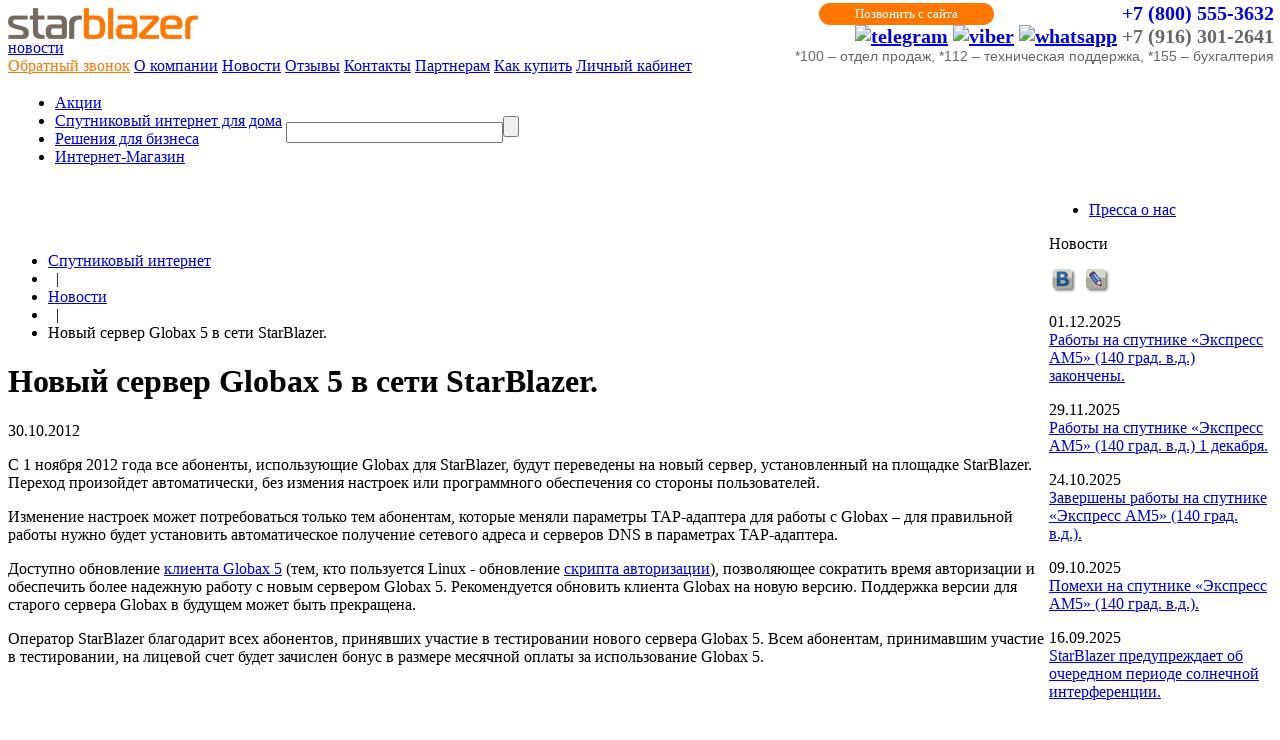

--- FILE ---
content_type: text/html; charset=Windows-1251
request_url: http://www.starblazer.ru/news/detail.php?ID=150923
body_size: 7164
content:
<!DOCTYPE HTML PUBLIC "-//W3C//DTD HTML 4.01 Transitional//EN" "http://www.w3c.org/TR/1999/REC-html401-19991224/loose.dtd">
<html xmlns="http://www.w3.org/1999/xhtml">
<head>
<title>Новый сервер Globax 5 в сети StarBlazer.</title>
<meta name="viewport" content="width=device-width, minimum-scale=1, initial-scale=1">
<meta equiv="X-UA-Compatible" content="IE=7" />
<meta http-equiv="X-UA-Compatible" content="IE=EmulateIE7" />
<meta name='yandex-verification' content='7be0056440d7aedc' />
<meta name="google-site-verification" content="ddGjhmwEpzWtgZuKebxtKj4d9kqeJWJjac4XKOZdDrQ" />
<meta name="google-site-verification" content="IXcqZmkX2fP6a_yOdXEVEiBAZRyDYIHMOpkfrnC0nPM" />

<meta http-equiv="Content-Type" content="text/html; charset=Windows-1251" />
<meta name="description" content="Новый сервер Globax 5 в сети StarBlazer. Спутниковый интернет StarBlazer." />
<link href="/bitrix/cache/css/ru/SBweb/styles.css?1639314892" type="text/css" rel="stylesheet">
<link href="/bitrix/cache/css/ru/SBweb/template_styles.css?ccd7b2e1ab15a3c298a7fc3e6a7d2535" type="text/css" rel="stylesheet">
<script type="text/javascript" src="/bitrix/js/main/core/core.js?1327317949"></script>
<script type="text/javascript">BX.message({'LANGUAGE_ID':'ru','FORMAT_DATE':'DD.MM.YYYY','FORMAT_DATETIME':'DD.MM.YYYY HH:MI:SS','COOKIE_PREFIX':'BITRIX_SM','bitrix_sessid':'9db3f9cecd7940c90c8b8ef740272372','JS_CORE_LOADING':'Загрузка...','JS_CORE_WINDOW_CLOSE':'Закрыть','JS_CORE_WINDOW_EXPAND':'Развернуть','JS_CORE_WINDOW_NARROW':'Свернуть в окно','JS_CORE_WINDOW_SAVE':'Сохранить','JS_CORE_WINDOW_CANCEL':'Отменить','JS_CORE_H':'ч','JS_CORE_M':'м','JS_CORE_S':'с'})</script>
<script type="text/javascript" src="/bitrix/js/main/core/core_ajax.js?1327317949"></script>
<script type="text/javascript" src="/bitrix/js/main/session.js?1314014548"></script>
<script type="text/javascript">
bxSession.Expand(1440, '9db3f9cecd7940c90c8b8ef740272372', false, 'cc0dcd4c48d1c67cbeb3436621d30ecf');
</script>
<link rel="icon" href="/sb.ico" type="image/x-icon" />
<link rel="shortcut icon" href="/sb.ico" type="image/x-icon" />
<link href="/custom.css" type="text/css" rel="stylesheet">
<script type="text/javascript" src="/bitrix/templates/SBweb/iepngfix_tilebg.js"></script>
<script type="text/javascript">
</script>
<!--<script type="text/javascript" src="/bitrix/js/jquery.min.js"></script>-->
<script src="/bitrix/js/jquery-1.9.1.min.js"></script>
<script type="text/javascript" src="/personal/tariffplan/jquery.confirm/jquery.confirm.js"></script>
<script type="text/javascript">
function showblock(id) {
	$('#'+id).toggle('fast');
}
</script>
<!--noindex-->

<!-- Yandex.Metrika counter -->
<script type="text/javascript" >
(function (d, w, c) {
(w[c] = w[c] || []).push(function() {
try {
w.yaCounter14114041 = new Ya.Metrika(
{ id:14114041, clickmap:true, trackLinks:true, accurateTrackBounce:true, webvisor:true }
);
} catch(e) { }
});
var n = d.getElementsByTagName("script")[0],
s = d.createElement("script"),
f = function ()
{ n.parentNode.insertBefore(s, n); }
;
s.type = "text/javascript";
s.async = true;
s.src = "https://mc.yandex.ru/metrika/watch.js";
if (w.opera == "[object Opera]")
{ d.addEventListener("DOMContentLoaded", f, false); }
else
{ f(); }
})(document, window, "yandex_metrika_callbacks");
</script>
<noscript><div><img src="https://mc.yandex.ru/watch/14114041" style="position:absolute; left:-9999px;" alt="" /></div></noscript>
<!-- /Yandex.Metrika counter -->

<!--/noindex-->
<script type='text/javascript'>
function sendGoal(goal) {
    setTimeout(function(){
        try {
            yaCounter14114041.reachGoal(goal);
        } catch (e) {}
    }, 3000);
}
</script>
</head>

<body itemscope itemtype="http://schema.org/WebPage">


<div id="page">
<div id="container">

<div id="header">
	
            			<div id="company_logo" style="cursor: pointer;">
            <a target='_self' href="/" title="Спутниковый интернет StarBlazer" alt="Спутниковый интернет StarBlazer" >
               <img border="0" src="/bitrix/templates/SBweb/images/logo.png" alt="Спутниковый интернет StarBlazer" title="Спутниковый интернет StarBlazer">
			</a>

            </div>

    
	    <div style="position: absolute; right: 6px; text-align: right; top: 2px; font-size:20px;font-weight: bold;color: #666666;">

			<a href="tel:+78005553632" style="text-decoration: none;">+7 (800) 555-3632</a><br>
		
			<div id="messengers">
				<a href="https://telegram.me/starblazer_bot" rel="nofollow"><img src="/upload/icons/telegram_icon.png" alt="telegram"  width="22" height="22"></a>
				<a href="viber://chat?number=79163012641"><img src="/upload/icons/viber_icon.png" alt="viber" width="22" height="22"></a>
				<a href="https://api.whatsapp.com/send?phone=79163012641" rel="nofollow"><img src="/upload/icons/whatsapp_icon.png" alt="whatsapp" width="22" height="22"></a>
				<span>+7&nbsp;(916)&nbsp;301-2641</span>
			</div>

			<div style="line-height: 24px; top: 1px; position: absolute; right: 14em;" class="mango-call-site" data-options='{"host": "lk.mango-office.ru/", "id": "MTAwMDMxNTk=", "errorMessage": "‚ данный момент наблюдаютсЯ технические проблемы и совершение звонка невозможно"}'>
				<button style=" border-radius: 24px;   background: #FF7600; width: 175px; padding: 3px; white-space: nowrap;border: none;font-family: 'SegoeUISemibold';color: #fff;font-size: 13px;cursor: pointer;">Позвонить с сайта</button>
			</div>
			<script>!function(t){function e(t){options=JSON.parse(t.getAttribute("data-options")),t.querySelector("button, a").setAttribute("onClick","window.open('https://"+options.host+"widget/call-from-site-auto-dial/"+options.id+"', '_blank', 'width=238,height=400,resizable=no,toolbar=no,menubar=no,location=no,status=no'); return false;")}for(var o=document.getElementsByClassName(t),n=0;n<o.length;n++){var i=o[n];if("true"!=o[n].getAttribute("init")){options=JSON.parse(o[n].getAttribute("data-options"));var a=document.createElement("link");a.setAttribute("rel","stylesheet"),a.setAttribute("type","text/css"),a.setAttribute("href",window.location.protocol+"//"+options.host+"widget/widget-button.css"),a.readyState?a.onreadystatechange=function(){("complete"==this.readyState||"loaded"==this.readyState)&&e(i)}:(a.onload=e(i),a.onerror=function(){options=JSON.parse(i.getAttribute("data-options")),i.querySelector("."+t+" button, ."+t+" a").setAttribute("onClick","alert('"+options.errorMessage+"');")}),(i||document.documentElement).appendChild(a),i.setAttribute("init","true")}}}("mango-call-site");</script>
				<span style="font-size: 14px; font-weight: normal; font-family: Trebuchet MS,Arial,sans-serif;">*100 – отдел продаж, *112 – техническая поддержка, *155 – бухгалтерия</span>
	

	</div>
    

	<div id="sname"><a title="StarBlazer Новости" href="/news/" >новости</a></div>
    	<div id="header_text" style="top: 46px;">
				
<script src="/bitrix/js/fancybox/jquery.fancybox.pack.js"></script>
<script src="/bitrix/js/jquery.maskedinput.min.js"></script>
<a class="fancybox-callback" href="#callback-form" style="color: #FF7600;">Обратный звонок</a>
<a href="/about/">О компании</a>
<a href="/news/">Новости</a>
<a href="/otzyvy/">Отзывы</a>
<a href="/contacts/">Контакты</a>
<a href="/partners/programm/">Партнерам</a>

<noindex>
	<a target="_blank" href="/shop/connection/">Как купить</a>
	<a title="Личный кабинет" href="https://billing.starblazer.ru/personal/authform/" target="_blank" rel="nofollow">Личный кабинет</a>

	
	<div id="callback-form">
		<script type="text/javascript">if (window.location.hash != '' && window.location.hash != '#') BX.ajax.history.checkRedirectStart('bxajaxid', 'bf6712760c2047e0b99e24edb9715682')</script><div id="comp_bf6712760c2047e0b99e24edb9715682"><div class="callback-form">
			
<form name="CALLBACK" action="/news/detail.php?ID=150923" method="POST" enctype="multipart/form-data"><input type="hidden" name="bxajaxid" id="bxajaxid_bf6712760c2047e0b99e24edb9715682_683" value="bf6712760c2047e0b99e24edb9715682" /><input type="hidden" name="AJAX_CALL" value="Y" /><script type="text/javascript">
top.BX.bind(top, 'load', function(){
var obForm = top.BX('bxajaxid_bf6712760c2047e0b99e24edb9715682_683').form;
top.BX.bind(obForm, 'submit', function() {BX.ajax.submitComponentForm(this, 'comp_bf6712760c2047e0b99e24edb9715682')});
});
</script><input type="hidden" name="sessid" id="sessid" value="9db3f9cecd7940c90c8b8ef740272372" /><input type="hidden" name="WEB_FORM_ID" value="9" />

		
							<div class="callback-form__title">Заказать обратный звонок</div>
			
			
			
			<p></p>
		

		
						<div class="field">
				
				<div class="field__label">
					Имя:<font color='red'><span class='form-required starrequired'>*</span></font>				</div>
				<div class="field__input">
					<input type="text"  class="inputtext"  name="form_text_669" value="" size="0" />				</div>
			</div>
		
						<div class="field">
				
				<div class="field__label">
					Телефон:<font color='red'><span class='form-required starrequired'>*</span></font>				</div>
				<div class="field__input">
					<input type="text"  class="inputtext"  name="form_text_670" value="" size="0" />				</div>
			</div>
		
						<div class="field">
				
				<div class="field__label">
					Время звонка:				</div>
				<div class="field__input">
					<input type="text"  class="inputtext"  name="form_text_671" value="" size="0" />				</div>
			</div>
		
						<div class="field">
				
				<div class="field__label">
					Вопрос:				</div>
				<div class="field__input">
					<textarea name="form_textarea_672" cols="40" rows="5"  class="inputtextarea" ></textarea>				</div>
			</div>
		
						<div class="field">
				
				<div class="field__label">
									</div>
				<div class="field__input">
					<input type="hidden"  name="form_hidden_673" value="" />				</div>
			</div>
							<b>Защита от автоматического заполнения</b>
			<input type="hidden" name="captcha_sid" value="8dca78caa122471c41fe73f5110d925b" /><img src="/bitrix/tools/captcha.php?captcha_sid=8dca78caa122471c41fe73f5110d925b" width="180" height="40" />
			Введите символы с картинки<font color='red'><span class='form-required starrequired'>*</span></font>			<input type="text" name="captcha_word" size="30" maxlength="50" value="" class="inputtext" />
				<input  type="submit" name="web_form_submit" value="Отправить" />
		<p><font color='red'><span class='form-required starrequired'>*</span></font> - Поля, обязательные для заполнения</p>
		</form>	</div>
<script>
	(function($){
		$(function(){
			$("input[name=form_text_670]").mask("+7 (999) 999-99-99");
		});
	})(jQuery);
</script></div><script type="text/javascript">if (BX.ajax.history.bHashCollision) BX.ajax.history.checkRedirectFinish('bxajaxid', 'bf6712760c2047e0b99e24edb9715682');</script><script type="text/javascript">BX.bind(window, 'load', function() {window.AJAX_PAGE_STATE = new BX.ajax.component('comp_bf6712760c2047e0b99e24edb9715682'); BX.ajax.history.init(window.AJAX_PAGE_STATE);})</script>	</div>
	<script>
		(function($) {
			$(document).ready(function() {
				$('.fancybox-callback').fancybox();
			});
		})(jQuery);
	</script>
	<style>
		#callback-form {
			display: none;
		}
	</style>			</div>


	<table id="menu"><tr>
	<td id="menu-left"></td><td>
	<div class="top-menu"><ul>
					<li><div class="bgm"><a class="first" href="/actions/">Акции</a></div></li>
							<li><div class="bgm"><a  href="/dvuhstoronnij_sputnikovyj_internet/">Cпутниковый интернет для дома</a></div></li>
							<li><div class="bgm"><a  href="/business/">Решения для бизнеса</a></div></li>
							<li><div class="bgm"><a  href="http://www.starblazer.ru/shop/">Интернет-Магазин</a></div></li>
		</ul></div>
</td>
	<td id="search">
    <!--noindex-->
        <script type="text/javascript">
function sfon(f){
	if (f.value!='') f.className = 'st';
	else f.className = '';
}
</script>
<div class="search-form"><form action="/search/" itemscope itemtype="http://schema.org/SearchAction">

<meta itemprop="target" content="http://www.starblazer.ru/search/?q={query}"/>
<input itemprop="query-input" type="text" name="q" id="q" value=""  onClick="sfon(this)" onBlur="sfon(this)" size="25" maxlength="50" /><input name="s" id="s" type="submit" value="" /></form></div>    <!--/noindex-->
    </td>
	<td id="menu-right"></td>
	</tr></table>
    </div>

<div> <!--id="ny2016_block"-->
<!--<div id="ny-top-block"></div>-->
<table id="content" cellpadding="0" cellspacing="0">
	<tr>
		<td class="main-column">
        <div id="min-width-div"></div>
		        <ul class="breadcrumb-navigation" itemprop="breadcrumb"><li><a  href="/" id="спутниковый интернет - StarBlazer" rel="directory up">Спутниковый интернет</a></li><li><span>&nbsp;&nbsp;|&nbsp;&nbsp;</span></li><li><a  href="/news/" id="Новости - StarBlazer" rel="directory up">Новости</a></li><li><span>&nbsp;&nbsp;|&nbsp;&nbsp;</span></li><li>Новый сервер Globax 5 в сети StarBlazer.</li></ul>				        <h1 id="pagetitle">Новый сервер Globax 5 в сети StarBlazer.</h1>
        		<!--contentstart-->

		

<!--404url:/home/bitrix/www404.php-->
<div class="news-detail">
				<span class="news-date-time">30.10.2012</span>
					<p>С 1 ноября 2012 года все абоненты, использующие Globax для StarBlazer, будут переведены на новый сервер, установленный на площадке StarBlazer. Переход произойдет автоматически, без измения настроек или программного обеспечения со стороны пользователей. </p>
 
<p>Изменение настроек может потребоваться только тем абонентам, которые меняли параметры TAP-адаптера для работы с Globax &ndash; для правильной работы нужно будет установить автоматическое получение сетевого адреса и серверов DNS в параметрах TAP-адаптера. </p>
 
<p>Доступно обновление <noindex><a href="http://www.starblazer.ru/sbuploads/globax5/gx5rc16-starblazer.exe" target="_blank" rel="nofollow" >клиента Globax 5</a></noindex> (тем, кто пользуется Linux - обновление <noindex><a href="http://www.starblazer.ru/sbuploads/globax5/sbsettings_new.sh.gz" target="_blank" rel="nofollow" >скрипта авторизации</a></noindex>), позволяющее сократить время авторизации и обеспечить более надежную работу с новым сервером Globax 5. Рекомендуется обновить клиента Globax на новую версию. Поддержка версии для старого сервера Globax в будущем может быть прекращена.</p>
 
<p>Оператор StarBlazer благодарит всех абонентов, принявших участие в тестировании нового сервера Globax 5. Всем абонентам, принимавшим участие в тестировании, на лицевой счет будет зачислен бонус в размере месячной оплаты за использование Globax 5. </p>
 
<p> 
  <br />
 </p>
  		<div style="clear:both"></div>
	<br />
		</div>


</td>
<td class="right-column">
				
	

	<script src="/bitrix/templates/SBweb/components/bitrix/menu/left/script.js?1422272992" type="text/javascript"></script>

<div class="left-menu">
<ul>

			<li><a href="/pressa/" >Пресса о нас</a></li>
		
</ul>
</div>

		  
		<span class="span-h2">Новости</span>
	<p>
		<a href="http://vkontakte.ru/public24550356" target="_blank" rel="nofollow"><img src="/upload/images/B.png" alt="в контакте" hspace="3" border="none" /></a>
				<a href="http://starblazer-ru.livejournal.com/" target="_blank" rel="nofollow"><img src="/upload/images/L.png" alt="livejournal" hspace="3" border="none" /></a>
			</p>
	
	<div class="news-line">
			<p><span class="news-date-time">01.12.2025</span><br />
		<a target='_self' href="http://www.starblazer.ru/news/detail.php?ID=620753">Работы на спутнике «Экспресс АМ5» (140 град. в.д.) закончены.</a></p>
			<p><span class="news-date-time">29.11.2025</span><br />
		<a target='_self' href="http://www.starblazer.ru/news/detail.php?ID=620752">Работы на спутнике «Экспресс АМ5» (140 град. в.д.) 1 декабря.</a></p>
			<p><span class="news-date-time">24.10.2025</span><br />
		<a target='_self' href="http://www.starblazer.ru/news/detail.php?ID=620751">Завершены работы на спутнике «Экспресс АМ5» (140 град. в.д.).</a></p>
			<p><span class="news-date-time">09.10.2025</span><br />
		<a target='_self' href="http://www.starblazer.ru/news/detail.php?ID=620750">Помехи на спутнике «Экспресс АМ5» (140 град. в.д.).</a></p>
			<p><span class="news-date-time">16.09.2025</span><br />
		<a target='_self' href="http://www.starblazer.ru/news/detail.php?ID=620749">StarBlazer предупреждает об очередном периоде солнечной интерференции.</a></p>
		<p class="allnews"><a target="_blank" href="http://www.starblazer.ru/news/">Все новости &gt;&gt;</a></p>
</div>
		 

 
<p><a target="_blank" href="http://www.starblazer.ru/news/detail.php?ID=385128" title="Приведи друга!" style="margin: 0px; padding: 0px;" ><img src="/upload/banner/banner_sb_friend.png" class="banner" target="_self" alt="Приведи друга!" style="margin: 0px; padding: 0px;" width="224"  /></a> </p>
	</td>
</tr>
</table>
</div>
<!--ny-->

</div>
</div>
<div id="footerblock">
	<table id="footer">
		<tr>
			<td class="copyright">
				 &copy; Copyright 2008-2026<br />

 <a href="/" title="StarBlazer">StarBlazer</a> &mdash; спутниковый интернет
			</td>
			<td class="none">

			</td>
						<td class="link">
				<div class="block_confid">
					Продолжая использовать наш сайт, вы даете согласие на обработку файлов<br>
					Cookies и других персональных данных в соответствии с
					<a href="/upload/documents/Политика_СтарБлайзер_s.pdf" target="_blank">Политикой конфиденциальности</a>
				</div>

				 
<a href="/tandem/faq/" target="_blank" title="ЧаВо">ЧаВо</a>
<a href="/article/" target="_blank" title="Статьи" >Статьи</a>
<a href="/otzyvy/" target="_blank" title="Отзывы" >Отзывы</a>
<a href="/garantii/" target="_blank" title="Гарантия" >Гарантия</a>
<a href="/documents/" target="_blank" title="Документы" >Документы</a>


<a href="/vacancies/" target="_blank" title="Вакансии" >Вакансии</a>
<a href="/contacts/" target="_blank" title="Контакты" >Контакты</a>

<a href="/about/" target="_blank" title="Контакты" >О компании</a>
<!--noindex-->
 <a target="_blank" href="/search/" title="Поиск" >Поиск</a>
<!--/noindex-->
 <a target="_blank" href="/sitemap/" title="Карта сайта" >Карта сайта</a>
			</td>
		</tr>
	</table>
</div>



<!-- BEGIN JIVOSITE CODE {literal} -->
<script type='text/javascript'>
	(function() {
		var widget_id = 'uoxGcitegk';
		var s = document.createElement('script');
		s.type = 'text/javascript';
		s.async = true;
		s.src = '//code.jivosite.com/script/widget/' + widget_id;
		var ss = document.getElementsByTagName('script')[0];
		ss.parentNode.insertBefore(s, ss);
	})();
</script>
<!-- {/literal} END JIVOSITE CODE -->
<script type='text/javascript'>
	function sendGoalNow(goal) {
		try {
			yaCounter14114041.reachGoal(goal);
		} catch (e) {}
	}
	$(document).ready(function() {
		$('.order_service').click(function() {
			sendGoalNow('order_service');
		});
	});
</script>

</body>

</html>